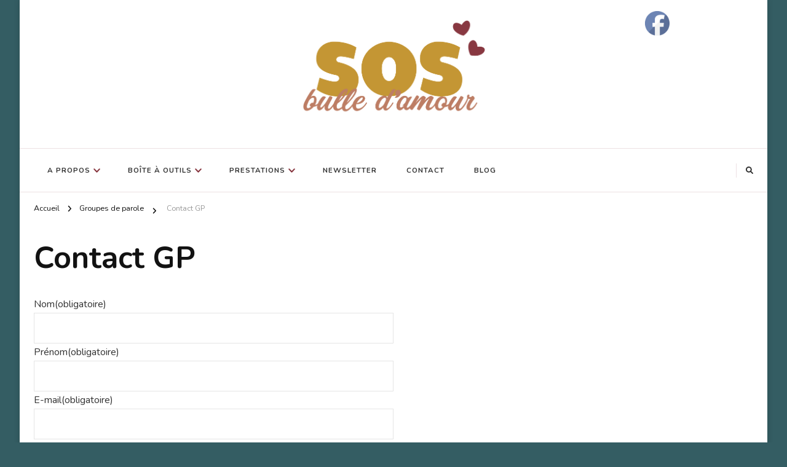

--- FILE ---
content_type: text/html; charset=UTF-8
request_url: https://www.sos-bulledamour.fr/groupes-de-parole/contact-2/
body_size: 16254
content:
    <!DOCTYPE html>
    <html lang="fr-FR">
    <head itemscope itemtype="http://schema.org/WebSite">
	    <meta charset="UTF-8">
    <meta name="viewport" content="width=device-width, initial-scale=1">
    <link rel="profile" href="http://gmpg.org/xfn/11">
    <meta name='robots' content='index, follow, max-image-preview:large, max-snippet:-1, max-video-preview:-1' />
<meta property="og:title" content="Contact GP"/>
<meta property="og:description" content="Par ce formulaire de contact, vous pouvez  faire une demande de renseignement ou d&#039;inscription sur un des groupes de parole prévu dans le calendrier"/>
<meta property="og:type" content="article"/>
<meta property="og:article:published_time" content="2017-06-01 16:58:26"/>
<meta property="og:article:modified_time" content="2017-09-07 11:02:15"/>
<meta name="twitter:card" content="summary">
<meta name="twitter:title" content="Contact GP"/>
<meta name="twitter:description" content="Par ce formulaire de contact, vous pouvez  faire une demande de renseignement ou d&#039;inscription sur un des groupes de parole prévu dans le calendrier"/>
<meta name="author" content="Françoise Moulins"/>

	<!-- This site is optimized with the Yoast SEO plugin v26.6 - https://yoast.com/wordpress/plugins/seo/ -->
	<title>Contact GP - SOS Bulle d&#039;Amour</title>
	<link rel="canonical" href="https://www.sos-bulledamour.fr/groupes-de-parole/contact-2/" />
	<meta property="og:url" content="https://www.sos-bulledamour.fr/groupes-de-parole/contact-2/" />
	<meta property="og:site_name" content="SOS Bulle d&#039;Amour" />
	<meta property="article:modified_time" content="2017-09-07T09:02:15+00:00" />
	<script type="application/ld+json" class="yoast-schema-graph">{"@context":"https://schema.org","@graph":[{"@type":"WebPage","@id":"https://www.sos-bulledamour.fr/groupes-de-parole/contact-2/","url":"https://www.sos-bulledamour.fr/groupes-de-parole/contact-2/","name":"Contact GP - SOS Bulle d&#039;Amour","isPartOf":{"@id":"https://www.sos-bulledamour.fr/#website"},"datePublished":"2017-06-01T14:58:26+00:00","dateModified":"2017-09-07T09:02:15+00:00","breadcrumb":{"@id":"https://www.sos-bulledamour.fr/groupes-de-parole/contact-2/#breadcrumb"},"inLanguage":"fr-FR","potentialAction":[{"@type":"ReadAction","target":["https://www.sos-bulledamour.fr/groupes-de-parole/contact-2/"]}]},{"@type":"BreadcrumbList","@id":"https://www.sos-bulledamour.fr/groupes-de-parole/contact-2/#breadcrumb","itemListElement":[{"@type":"ListItem","position":1,"name":"Accueil","item":"https://www.sos-bulledamour.fr/"},{"@type":"ListItem","position":2,"name":"Groupes de parole","item":"https://www.sos-bulledamour.fr/groupes-de-parole/"},{"@type":"ListItem","position":3,"name":"Contact GP"}]},{"@type":"WebSite","@id":"https://www.sos-bulledamour.fr/#website","url":"https://www.sos-bulledamour.fr/","name":"SOS Bulle d&#039;Amour","description":"Accompagnement Deuil Animal","publisher":{"@id":"https://www.sos-bulledamour.fr/#organization"},"potentialAction":[{"@type":"SearchAction","target":{"@type":"EntryPoint","urlTemplate":"https://www.sos-bulledamour.fr/?s={search_term_string}"},"query-input":{"@type":"PropertyValueSpecification","valueRequired":true,"valueName":"search_term_string"}}],"inLanguage":"fr-FR"},{"@type":"Organization","@id":"https://www.sos-bulledamour.fr/#organization","name":"SOS Bulle d&#039;Amour","url":"https://www.sos-bulledamour.fr/","logo":{"@type":"ImageObject","inLanguage":"fr-FR","@id":"https://www.sos-bulledamour.fr/#/schema/logo/image/","url":"https://www.sos-bulledamour.fr/wp-content/uploads/2021/12/logo-sos-bulledamour2021.png","contentUrl":"https://www.sos-bulledamour.fr/wp-content/uploads/2021/12/logo-sos-bulledamour2021.png","width":1222,"height":702,"caption":"SOS Bulle d&#039;Amour"},"image":{"@id":"https://www.sos-bulledamour.fr/#/schema/logo/image/"}}]}</script>
	<!-- / Yoast SEO plugin. -->


<link rel='dns-prefetch' href='//stats.wp.com' />
<link rel='dns-prefetch' href='//fonts.googleapis.com' />
<link rel='dns-prefetch' href='//v0.wordpress.com' />
<link rel='dns-prefetch' href='//jetpack.wordpress.com' />
<link rel='dns-prefetch' href='//s0.wp.com' />
<link rel='dns-prefetch' href='//public-api.wordpress.com' />
<link rel='dns-prefetch' href='//0.gravatar.com' />
<link rel='dns-prefetch' href='//1.gravatar.com' />
<link rel='dns-prefetch' href='//2.gravatar.com' />
<link rel="alternate" type="application/rss+xml" title="SOS Bulle d&#039;Amour &raquo; Flux" href="https://www.sos-bulledamour.fr/feed/" />
<link rel="alternate" type="application/rss+xml" title="SOS Bulle d&#039;Amour &raquo; Flux des commentaires" href="https://www.sos-bulledamour.fr/comments/feed/" />
<link rel="alternate" title="oEmbed (JSON)" type="application/json+oembed" href="https://www.sos-bulledamour.fr/wp-json/oembed/1.0/embed?url=https%3A%2F%2Fwww.sos-bulledamour.fr%2Fgroupes-de-parole%2Fcontact-2%2F" />
<link rel="alternate" title="oEmbed (XML)" type="text/xml+oembed" href="https://www.sos-bulledamour.fr/wp-json/oembed/1.0/embed?url=https%3A%2F%2Fwww.sos-bulledamour.fr%2Fgroupes-de-parole%2Fcontact-2%2F&#038;format=xml" />
<style id='wp-img-auto-sizes-contain-inline-css' type='text/css'>
img:is([sizes=auto i],[sizes^="auto," i]){contain-intrinsic-size:3000px 1500px}
/*# sourceURL=wp-img-auto-sizes-contain-inline-css */
</style>
<link rel='stylesheet' id='validate-engine-css-css' href='https://www.sos-bulledamour.fr/wp-content/plugins/wysija-newsletters/css/validationEngine.jquery.css?ver=2.22' type='text/css' media='all' />
<link rel='stylesheet' id='wp-block-library-css' href='https://www.sos-bulledamour.fr/wp-includes/css/dist/block-library/style.min.css?ver=cf8f03f2bd8bb5911fa5ea862c2c7cb8' type='text/css' media='all' />
<style id='global-styles-inline-css' type='text/css'>
:root{--wp--preset--aspect-ratio--square: 1;--wp--preset--aspect-ratio--4-3: 4/3;--wp--preset--aspect-ratio--3-4: 3/4;--wp--preset--aspect-ratio--3-2: 3/2;--wp--preset--aspect-ratio--2-3: 2/3;--wp--preset--aspect-ratio--16-9: 16/9;--wp--preset--aspect-ratio--9-16: 9/16;--wp--preset--color--black: #000000;--wp--preset--color--cyan-bluish-gray: #abb8c3;--wp--preset--color--white: #ffffff;--wp--preset--color--pale-pink: #f78da7;--wp--preset--color--vivid-red: #cf2e2e;--wp--preset--color--luminous-vivid-orange: #ff6900;--wp--preset--color--luminous-vivid-amber: #fcb900;--wp--preset--color--light-green-cyan: #7bdcb5;--wp--preset--color--vivid-green-cyan: #00d084;--wp--preset--color--pale-cyan-blue: #8ed1fc;--wp--preset--color--vivid-cyan-blue: #0693e3;--wp--preset--color--vivid-purple: #9b51e0;--wp--preset--gradient--vivid-cyan-blue-to-vivid-purple: linear-gradient(135deg,rgb(6,147,227) 0%,rgb(155,81,224) 100%);--wp--preset--gradient--light-green-cyan-to-vivid-green-cyan: linear-gradient(135deg,rgb(122,220,180) 0%,rgb(0,208,130) 100%);--wp--preset--gradient--luminous-vivid-amber-to-luminous-vivid-orange: linear-gradient(135deg,rgb(252,185,0) 0%,rgb(255,105,0) 100%);--wp--preset--gradient--luminous-vivid-orange-to-vivid-red: linear-gradient(135deg,rgb(255,105,0) 0%,rgb(207,46,46) 100%);--wp--preset--gradient--very-light-gray-to-cyan-bluish-gray: linear-gradient(135deg,rgb(238,238,238) 0%,rgb(169,184,195) 100%);--wp--preset--gradient--cool-to-warm-spectrum: linear-gradient(135deg,rgb(74,234,220) 0%,rgb(151,120,209) 20%,rgb(207,42,186) 40%,rgb(238,44,130) 60%,rgb(251,105,98) 80%,rgb(254,248,76) 100%);--wp--preset--gradient--blush-light-purple: linear-gradient(135deg,rgb(255,206,236) 0%,rgb(152,150,240) 100%);--wp--preset--gradient--blush-bordeaux: linear-gradient(135deg,rgb(254,205,165) 0%,rgb(254,45,45) 50%,rgb(107,0,62) 100%);--wp--preset--gradient--luminous-dusk: linear-gradient(135deg,rgb(255,203,112) 0%,rgb(199,81,192) 50%,rgb(65,88,208) 100%);--wp--preset--gradient--pale-ocean: linear-gradient(135deg,rgb(255,245,203) 0%,rgb(182,227,212) 50%,rgb(51,167,181) 100%);--wp--preset--gradient--electric-grass: linear-gradient(135deg,rgb(202,248,128) 0%,rgb(113,206,126) 100%);--wp--preset--gradient--midnight: linear-gradient(135deg,rgb(2,3,129) 0%,rgb(40,116,252) 100%);--wp--preset--font-size--small: 13px;--wp--preset--font-size--medium: 20px;--wp--preset--font-size--large: 36px;--wp--preset--font-size--x-large: 42px;--wp--preset--spacing--20: 0.44rem;--wp--preset--spacing--30: 0.67rem;--wp--preset--spacing--40: 1rem;--wp--preset--spacing--50: 1.5rem;--wp--preset--spacing--60: 2.25rem;--wp--preset--spacing--70: 3.38rem;--wp--preset--spacing--80: 5.06rem;--wp--preset--shadow--natural: 6px 6px 9px rgba(0, 0, 0, 0.2);--wp--preset--shadow--deep: 12px 12px 50px rgba(0, 0, 0, 0.4);--wp--preset--shadow--sharp: 6px 6px 0px rgba(0, 0, 0, 0.2);--wp--preset--shadow--outlined: 6px 6px 0px -3px rgb(255, 255, 255), 6px 6px rgb(0, 0, 0);--wp--preset--shadow--crisp: 6px 6px 0px rgb(0, 0, 0);}:where(.is-layout-flex){gap: 0.5em;}:where(.is-layout-grid){gap: 0.5em;}body .is-layout-flex{display: flex;}.is-layout-flex{flex-wrap: wrap;align-items: center;}.is-layout-flex > :is(*, div){margin: 0;}body .is-layout-grid{display: grid;}.is-layout-grid > :is(*, div){margin: 0;}:where(.wp-block-columns.is-layout-flex){gap: 2em;}:where(.wp-block-columns.is-layout-grid){gap: 2em;}:where(.wp-block-post-template.is-layout-flex){gap: 1.25em;}:where(.wp-block-post-template.is-layout-grid){gap: 1.25em;}.has-black-color{color: var(--wp--preset--color--black) !important;}.has-cyan-bluish-gray-color{color: var(--wp--preset--color--cyan-bluish-gray) !important;}.has-white-color{color: var(--wp--preset--color--white) !important;}.has-pale-pink-color{color: var(--wp--preset--color--pale-pink) !important;}.has-vivid-red-color{color: var(--wp--preset--color--vivid-red) !important;}.has-luminous-vivid-orange-color{color: var(--wp--preset--color--luminous-vivid-orange) !important;}.has-luminous-vivid-amber-color{color: var(--wp--preset--color--luminous-vivid-amber) !important;}.has-light-green-cyan-color{color: var(--wp--preset--color--light-green-cyan) !important;}.has-vivid-green-cyan-color{color: var(--wp--preset--color--vivid-green-cyan) !important;}.has-pale-cyan-blue-color{color: var(--wp--preset--color--pale-cyan-blue) !important;}.has-vivid-cyan-blue-color{color: var(--wp--preset--color--vivid-cyan-blue) !important;}.has-vivid-purple-color{color: var(--wp--preset--color--vivid-purple) !important;}.has-black-background-color{background-color: var(--wp--preset--color--black) !important;}.has-cyan-bluish-gray-background-color{background-color: var(--wp--preset--color--cyan-bluish-gray) !important;}.has-white-background-color{background-color: var(--wp--preset--color--white) !important;}.has-pale-pink-background-color{background-color: var(--wp--preset--color--pale-pink) !important;}.has-vivid-red-background-color{background-color: var(--wp--preset--color--vivid-red) !important;}.has-luminous-vivid-orange-background-color{background-color: var(--wp--preset--color--luminous-vivid-orange) !important;}.has-luminous-vivid-amber-background-color{background-color: var(--wp--preset--color--luminous-vivid-amber) !important;}.has-light-green-cyan-background-color{background-color: var(--wp--preset--color--light-green-cyan) !important;}.has-vivid-green-cyan-background-color{background-color: var(--wp--preset--color--vivid-green-cyan) !important;}.has-pale-cyan-blue-background-color{background-color: var(--wp--preset--color--pale-cyan-blue) !important;}.has-vivid-cyan-blue-background-color{background-color: var(--wp--preset--color--vivid-cyan-blue) !important;}.has-vivid-purple-background-color{background-color: var(--wp--preset--color--vivid-purple) !important;}.has-black-border-color{border-color: var(--wp--preset--color--black) !important;}.has-cyan-bluish-gray-border-color{border-color: var(--wp--preset--color--cyan-bluish-gray) !important;}.has-white-border-color{border-color: var(--wp--preset--color--white) !important;}.has-pale-pink-border-color{border-color: var(--wp--preset--color--pale-pink) !important;}.has-vivid-red-border-color{border-color: var(--wp--preset--color--vivid-red) !important;}.has-luminous-vivid-orange-border-color{border-color: var(--wp--preset--color--luminous-vivid-orange) !important;}.has-luminous-vivid-amber-border-color{border-color: var(--wp--preset--color--luminous-vivid-amber) !important;}.has-light-green-cyan-border-color{border-color: var(--wp--preset--color--light-green-cyan) !important;}.has-vivid-green-cyan-border-color{border-color: var(--wp--preset--color--vivid-green-cyan) !important;}.has-pale-cyan-blue-border-color{border-color: var(--wp--preset--color--pale-cyan-blue) !important;}.has-vivid-cyan-blue-border-color{border-color: var(--wp--preset--color--vivid-cyan-blue) !important;}.has-vivid-purple-border-color{border-color: var(--wp--preset--color--vivid-purple) !important;}.has-vivid-cyan-blue-to-vivid-purple-gradient-background{background: var(--wp--preset--gradient--vivid-cyan-blue-to-vivid-purple) !important;}.has-light-green-cyan-to-vivid-green-cyan-gradient-background{background: var(--wp--preset--gradient--light-green-cyan-to-vivid-green-cyan) !important;}.has-luminous-vivid-amber-to-luminous-vivid-orange-gradient-background{background: var(--wp--preset--gradient--luminous-vivid-amber-to-luminous-vivid-orange) !important;}.has-luminous-vivid-orange-to-vivid-red-gradient-background{background: var(--wp--preset--gradient--luminous-vivid-orange-to-vivid-red) !important;}.has-very-light-gray-to-cyan-bluish-gray-gradient-background{background: var(--wp--preset--gradient--very-light-gray-to-cyan-bluish-gray) !important;}.has-cool-to-warm-spectrum-gradient-background{background: var(--wp--preset--gradient--cool-to-warm-spectrum) !important;}.has-blush-light-purple-gradient-background{background: var(--wp--preset--gradient--blush-light-purple) !important;}.has-blush-bordeaux-gradient-background{background: var(--wp--preset--gradient--blush-bordeaux) !important;}.has-luminous-dusk-gradient-background{background: var(--wp--preset--gradient--luminous-dusk) !important;}.has-pale-ocean-gradient-background{background: var(--wp--preset--gradient--pale-ocean) !important;}.has-electric-grass-gradient-background{background: var(--wp--preset--gradient--electric-grass) !important;}.has-midnight-gradient-background{background: var(--wp--preset--gradient--midnight) !important;}.has-small-font-size{font-size: var(--wp--preset--font-size--small) !important;}.has-medium-font-size{font-size: var(--wp--preset--font-size--medium) !important;}.has-large-font-size{font-size: var(--wp--preset--font-size--large) !important;}.has-x-large-font-size{font-size: var(--wp--preset--font-size--x-large) !important;}
/*# sourceURL=global-styles-inline-css */
</style>

<style id='classic-theme-styles-inline-css' type='text/css'>
/*! This file is auto-generated */
.wp-block-button__link{color:#fff;background-color:#32373c;border-radius:9999px;box-shadow:none;text-decoration:none;padding:calc(.667em + 2px) calc(1.333em + 2px);font-size:1.125em}.wp-block-file__button{background:#32373c;color:#fff;text-decoration:none}
/*# sourceURL=/wp-includes/css/classic-themes.min.css */
</style>
<link rel='stylesheet' id='SFSImainCss-css' href='https://www.sos-bulledamour.fr/wp-content/plugins/ultimate-social-media-icons/css/sfsi-style.css?ver=2.9.6' type='text/css' media='all' />
<link rel='stylesheet' id='owl-carousel-css' href='https://www.sos-bulledamour.fr/wp-content/themes/chic-lite/css/owl.carousel.min.css?ver=2.3.4' type='text/css' media='all' />
<link rel='stylesheet' id='animate-css' href='https://www.sos-bulledamour.fr/wp-content/themes/chic-lite/css/animate.min.css?ver=3.5.2' type='text/css' media='all' />
<link rel='stylesheet' id='perfect-scrollbar-css' href='https://www.sos-bulledamour.fr/wp-content/themes/chic-lite/css/perfect-scrollbar.min.css?ver=1.3.0' type='text/css' media='all' />
<link rel='stylesheet' id='chic-lite-google-fonts-css' href='https://fonts.googleapis.com/css?family=Nunito%3A200%2C300%2Cregular%2C500%2C600%2C700%2C800%2C900%2C200italic%2C300italic%2Citalic%2C500italic%2C600italic%2C700italic%2C800italic%2C900italic%7CMuseoModerno%3Aregular' type='text/css' media='all' />
<link rel='stylesheet' id='chic-lite-css' href='https://www.sos-bulledamour.fr/wp-content/themes/chic-lite/style.css?ver=1.1.7' type='text/css' media='all' />
<link rel='stylesheet' id='chic-lite-gutenberg-css' href='https://www.sos-bulledamour.fr/wp-content/themes/chic-lite/css/gutenberg.min.css?ver=1.1.7' type='text/css' media='all' />
<link rel='stylesheet' id='tiled-gallery-css' href='https://www.sos-bulledamour.fr/wp-content/plugins/jetpack/modules/tiled-gallery/tiled-gallery/tiled-gallery.css?ver=cf8f03f2bd8bb5911fa5ea862c2c7cb8' type='text/css' media='all' />
<link rel='stylesheet' id='zionbuilder-global-css-css' href='https://www.sos-bulledamour.fr/wp-content/uploads/zionbuilder/cache/dynamic_css.css?ver=1753180882' type='text/css' media='all' />
<script type="text/javascript" src="https://www.sos-bulledamour.fr/wp-includes/js/jquery/jquery.min.js?ver=3.7.1" id="jquery-core-js"></script>
<script type="text/javascript" src="https://www.sos-bulledamour.fr/wp-includes/js/jquery/jquery-migrate.min.js?ver=3.4.1" id="jquery-migrate-js"></script>
<link rel="https://api.w.org/" href="https://www.sos-bulledamour.fr/wp-json/" /><link rel="alternate" title="JSON" type="application/json" href="https://www.sos-bulledamour.fr/wp-json/wp/v2/pages/310" /><link rel="EditURI" type="application/rsd+xml" title="RSD" href="https://www.sos-bulledamour.fr/xmlrpc.php?rsd" />

<link rel='shortlink' href='https://www.sos-bulledamour.fr/?p=310' />
		<!-- Custom Logo: hide header text -->
		<style id="custom-logo-css" type="text/css">
			.site-title, .site-description {
				position: absolute;
				clip-path: inset(50%);
			}
		</style>
		<meta name="follow.[base64]" content="Pmz9A5bZtl6MhxCGhEhs"/>	<style>img#wpstats{display:none}</style>
		<style type="text/css" id="custom-background-css">
body.custom-background { background-color: #345d63; }
</style>
	<link rel="icon" href="https://www.sos-bulledamour.fr/wp-content/uploads/2018/11/cropped-boule-icone-site-32x32.jpg" sizes="32x32" />
<link rel="icon" href="https://www.sos-bulledamour.fr/wp-content/uploads/2018/11/cropped-boule-icone-site-192x192.jpg" sizes="192x192" />
<link rel="apple-touch-icon" href="https://www.sos-bulledamour.fr/wp-content/uploads/2018/11/cropped-boule-icone-site-180x180.jpg" />
<meta name="msapplication-TileImage" content="https://www.sos-bulledamour.fr/wp-content/uploads/2018/11/cropped-boule-icone-site-270x270.jpg" />
<style type='text/css' media='all'>     
    .content-newsletter .blossomthemes-email-newsletter-wrapper.bg-img:after,
    .widget_blossomthemes_email_newsletter_widget .blossomthemes-email-newsletter-wrapper:after{
        background: rgba(136, 56, 65, 0.8);    }
    
    /*Typography*/

    body,
    button,
    input,
    select,
    optgroup,
    textarea{
        font-family : Nunito;
        font-size   : 16px;        
    }

    :root {
	    --primary-font: Nunito;
	    --secondary-font: &quot;Times New Roman&quot;, Times, serif;
	    --primary-color: #883841;
	    --primary-color-rgb: 136, 56, 65;
	}
    
    .site-branding .site-title-wrap .site-title{
        font-size   : 30px;
        font-family : MuseoModerno;
        font-weight : 400;
        font-style  : normal;
    }
    
    .custom-logo-link img{
	    width: 300px;
	    max-width: 100%;
	}

    .comment-body .reply .comment-reply-link:hover:before {
		background-image: url('data:image/svg+xml; utf-8, <svg xmlns="http://www.w3.org/2000/svg" width="18" height="15" viewBox="0 0 18 15"><path d="M934,147.2a11.941,11.941,0,0,1,7.5,3.7,16.063,16.063,0,0,1,3.5,7.3c-2.4-3.4-6.1-5.1-11-5.1v4.1l-7-7,7-7Z" transform="translate(-927 -143.2)" fill="%23883841"/></svg>');
	}

	.site-header.style-five .header-mid .search-form .search-submit:hover {
		background-image: url('data:image/svg+xml; utf-8, <svg xmlns="http://www.w3.org/2000/svg" viewBox="0 0 512 512"><path fill="%23883841" d="M508.5 468.9L387.1 347.5c-2.3-2.3-5.3-3.5-8.5-3.5h-13.2c31.5-36.5 50.6-84 50.6-136C416 93.1 322.9 0 208 0S0 93.1 0 208s93.1 208 208 208c52 0 99.5-19.1 136-50.6v13.2c0 3.2 1.3 6.2 3.5 8.5l121.4 121.4c4.7 4.7 12.3 4.7 17 0l22.6-22.6c4.7-4.7 4.7-12.3 0-17zM208 368c-88.4 0-160-71.6-160-160S119.6 48 208 48s160 71.6 160 160-71.6 160-160 160z"></path></svg>');
	}

	.site-header.style-seven .header-bottom .search-form .search-submit:hover {
		background-image: url('data:image/svg+xml; utf-8, <svg xmlns="http://www.w3.org/2000/svg" viewBox="0 0 512 512"><path fill="%23883841" d="M508.5 468.9L387.1 347.5c-2.3-2.3-5.3-3.5-8.5-3.5h-13.2c31.5-36.5 50.6-84 50.6-136C416 93.1 322.9 0 208 0S0 93.1 0 208s93.1 208 208 208c52 0 99.5-19.1 136-50.6v13.2c0 3.2 1.3 6.2 3.5 8.5l121.4 121.4c4.7 4.7 12.3 4.7 17 0l22.6-22.6c4.7-4.7 4.7-12.3 0-17zM208 368c-88.4 0-160-71.6-160-160S119.6 48 208 48s160 71.6 160 160-71.6 160-160 160z"></path></svg>');
	}

	.site-header.style-fourteen .search-form .search-submit:hover {
		background-image: url('data:image/svg+xml; utf-8, <svg xmlns="http://www.w3.org/2000/svg" viewBox="0 0 512 512"><path fill="%23883841" d="M508.5 468.9L387.1 347.5c-2.3-2.3-5.3-3.5-8.5-3.5h-13.2c31.5-36.5 50.6-84 50.6-136C416 93.1 322.9 0 208 0S0 93.1 0 208s93.1 208 208 208c52 0 99.5-19.1 136-50.6v13.2c0 3.2 1.3 6.2 3.5 8.5l121.4 121.4c4.7 4.7 12.3 4.7 17 0l22.6-22.6c4.7-4.7 4.7-12.3 0-17zM208 368c-88.4 0-160-71.6-160-160S119.6 48 208 48s160 71.6 160 160-71.6 160-160 160z"></path></svg>');
	}

	.search-results .content-area > .page-header .search-submit:hover {
		background-image: url('data:image/svg+xml; utf-8, <svg xmlns="http://www.w3.org/2000/svg" viewBox="0 0 512 512"><path fill="%23883841" d="M508.5 468.9L387.1 347.5c-2.3-2.3-5.3-3.5-8.5-3.5h-13.2c31.5-36.5 50.6-84 50.6-136C416 93.1 322.9 0 208 0S0 93.1 0 208s93.1 208 208 208c52 0 99.5-19.1 136-50.6v13.2c0 3.2 1.3 6.2 3.5 8.5l121.4 121.4c4.7 4.7 12.3 4.7 17 0l22.6-22.6c4.7-4.7 4.7-12.3 0-17zM208 368c-88.4 0-160-71.6-160-160S119.6 48 208 48s160 71.6 160 160-71.6 160-160 160z"></path></svg>');
	}
    .main-navigation ul li.menu-item-has-children > a::after {
        background-image: url('data:image/svg+xml; utf-8, <svg xmlns="http://www.w3.org/2000/svg" viewBox="0 0 448 512"> <path fill="%23883841" d="M207.029 381.476L12.686 187.132c-9.373-9.373-9.373-24.569 0-33.941l22.667-22.667c9.357-9.357 24.522-9.375 33.901-.04L224 284.505l154.745-154.021c9.379-9.335 24.544-9.317 33.901.04l22.667 22.667c9.373 9.373 9.373 24.569 0 33.941L240.971 381.476c-9.373 9.372-24.569 9.372-33.942 0z"></path></svg>');
    }


    </style>		<style type="text/css" id="wp-custom-css">
			.gallery-caption {
    display: block;
    font-size: 0.7778em;
    background: none;
    padding: 5px;
    font-weight: normal;
    font-style: normal;
}

.zb img{
	display:block;
}		</style>
		<link rel='stylesheet' id='grunion.css-css' href='https://www.sos-bulledamour.fr/wp-content/plugins/jetpack/jetpack_vendor/automattic/jetpack-forms/src/../dist/contact-form/css/grunion.css?ver=15.3.1' type='text/css' media='all' />
</head>

<body class="wp-singular page-template-default page page-id-310 page-child parent-pageid-185 custom-background wp-custom-logo wp-embed-responsive wp-theme-chic-lite sfsi_actvite_theme_default custom-background-color full-width zb" itemscope itemtype="http://schema.org/WebPage">

    <div id="page" class="site">
        <a class="skip-link" href="#content">Aller au contenu</a>
        <header id="masthead" class="site-header style-two" itemscope itemtype="http://schema.org/WPHeader">
        <div class="header-mid">
            <div class="container">
                        <div class="site-branding" itemscope itemtype="http://schema.org/Organization">  
            <div class="site-logo">
                <a href="https://www.sos-bulledamour.fr/" class="custom-logo-link" rel="home"><img width="1222" height="702" src="https://www.sos-bulledamour.fr/wp-content/uploads/2021/12/logo-sos-bulledamour2021.png" class="custom-logo" alt="SOS Bulle d&#039;amour" decoding="async" fetchpriority="high" srcset="https://www.sos-bulledamour.fr/wp-content/uploads/2021/12/logo-sos-bulledamour2021.png 1222w, https://www.sos-bulledamour.fr/wp-content/uploads/2021/12/logo-sos-bulledamour2021-300x172.png 300w, https://www.sos-bulledamour.fr/wp-content/uploads/2021/12/logo-sos-bulledamour2021-1024x588.png 1024w, https://www.sos-bulledamour.fr/wp-content/uploads/2021/12/logo-sos-bulledamour2021-768x441.png 768w, https://www.sos-bulledamour.fr/wp-content/uploads/2021/12/logo-sos-bulledamour2021-600x345.png 600w, https://www.sos-bulledamour.fr/wp-content/uploads/2021/12/logo-sos-bulledamour2021-104x60.png 104w" sizes="(max-width: 1222px) 100vw, 1222px" data-attachment-id="3593" data-permalink="https://www.sos-bulledamour.fr/logo-sos-bulledamour2021/" data-orig-file="https://www.sos-bulledamour.fr/wp-content/uploads/2021/12/logo-sos-bulledamour2021.png" data-orig-size="1222,702" data-comments-opened="1" data-image-meta="{&quot;aperture&quot;:&quot;0&quot;,&quot;credit&quot;:&quot;&quot;,&quot;camera&quot;:&quot;&quot;,&quot;caption&quot;:&quot;&quot;,&quot;created_timestamp&quot;:&quot;0&quot;,&quot;copyright&quot;:&quot;&quot;,&quot;focal_length&quot;:&quot;0&quot;,&quot;iso&quot;:&quot;0&quot;,&quot;shutter_speed&quot;:&quot;0&quot;,&quot;title&quot;:&quot;&quot;,&quot;orientation&quot;:&quot;0&quot;}" data-image-title="SOS Bulle d&amp;#8217;amour" data-image-description="&lt;p&gt;SOS Bulle d&amp;#8217;amour&lt;/p&gt;
" data-image-caption="" data-medium-file="https://www.sos-bulledamour.fr/wp-content/uploads/2021/12/logo-sos-bulledamour2021-300x172.png" data-large-file="https://www.sos-bulledamour.fr/wp-content/uploads/2021/12/logo-sos-bulledamour2021-1024x588.png" /></a>            </div>

            <div class="site-title-wrap">                    <p class="site-title" itemprop="name"><a href="https://www.sos-bulledamour.fr/" rel="home" itemprop="url">SOS Bulle d&#039;Amour</a></p>
                                    <p class="site-description" itemprop="description">Accompagnement Deuil Animal</p>
                </div>        </div>    
                </div>
        </div><!-- .header-mid -->
        <div class="header-bottom">
            <div class="container">         
                                	<nav id="site-navigation" class="main-navigation" itemscope itemtype="http://schema.org/SiteNavigationElement">
                    <button class="toggle-btn" data-toggle-target=".main-menu-modal" data-toggle-body-class="showing-main-menu-modal" aria-expanded="false" data-set-focus=".close-main-nav-toggle">
                <span class="toggle-bar"></span>
                <span class="toggle-bar"></span>
                <span class="toggle-bar"></span>
            </button>
            <div class="primary-menu-list main-menu-modal cover-modal" data-modal-target-string=".main-menu-modal">
                <button class="close close-main-nav-toggle" data-toggle-target=".main-menu-modal" data-toggle-body-class="showing-main-menu-modal" aria-expanded="false" data-set-focus=".main-menu-modal"></button>
                <div class="mobile-menu" aria-label="Mobile">
        <div class="menu-barre-de-navigation-2022-container"><ul id="primary-menu" class="nav-menu main-menu-modal"><li id="menu-item-3651" class="menu-item menu-item-type-post_type menu-item-object-page menu-item-home menu-item-has-children menu-item-3651"><a href="https://www.sos-bulledamour.fr/">A propos</a>
<ul class="sub-menu">
	<li id="menu-item-3653" class="menu-item menu-item-type-post_type menu-item-object-page menu-item-has-children menu-item-3653"><a href="https://www.sos-bulledamour.fr/a-propos/qui-sommes-nous/">Qui sommes-nous ?</a>
	<ul class="sub-menu">
		<li id="menu-item-4210" class="menu-item menu-item-type-post_type menu-item-object-page menu-item-4210"><a href="https://www.sos-bulledamour.fr/a-propos/qui-sommes-nous/francoise-moulins/">Françoise Moulins</a></li>
		<li id="menu-item-4209" class="menu-item menu-item-type-post_type menu-item-object-page menu-item-4209"><a href="https://www.sos-bulledamour.fr/a-propos/qui-sommes-nous/emmanuelle-gehin-bailleul/">Emmanuelle Géhin Bailleul</a></li>
	</ul>
</li>
	<li id="menu-item-3652" class="menu-item menu-item-type-post_type menu-item-object-page menu-item-3652"><a href="https://www.sos-bulledamour.fr/a-propos/nos-domaines-d-intervention/">Nos domaines d’intervention</a></li>
</ul>
</li>
<li id="menu-item-4198" class="menu-item menu-item-type-post_type menu-item-object-page menu-item-has-children menu-item-4198"><a href="https://www.sos-bulledamour.fr/boite-a-outils/">Boîte à outils</a>
<ul class="sub-menu">
	<li id="menu-item-4203" class="menu-item menu-item-type-post_type menu-item-object-page menu-item-4203"><a href="https://www.sos-bulledamour.fr/boite-a-outils/la-communication-animale/">La communication animale</a></li>
	<li id="menu-item-4199" class="menu-item menu-item-type-post_type menu-item-object-page menu-item-4199"><a href="https://www.sos-bulledamour.fr/boite-a-outils/tarot/">Tarot</a></li>
	<li id="menu-item-4200" class="menu-item menu-item-type-post_type menu-item-object-page menu-item-4200"><a href="https://www.sos-bulledamour.fr/boite-a-outils/les-fleurs-de-bach/">Les fleurs de Bach</a></li>
	<li id="menu-item-4201" class="menu-item menu-item-type-post_type menu-item-object-page menu-item-4201"><a href="https://www.sos-bulledamour.fr/boite-a-outils/soins-energetiques/">Soins énergétiques</a></li>
</ul>
</li>
<li id="menu-item-4155" class="menu-item menu-item-type-post_type menu-item-object-page menu-item-has-children menu-item-4155"><a href="https://www.sos-bulledamour.fr/prestations/">Prestations</a>
<ul class="sub-menu">
	<li id="menu-item-4628" class="menu-item menu-item-type-post_type menu-item-object-page menu-item-4628"><a href="https://www.sos-bulledamour.fr/prestations/prestations-de-francoise/">Prestations de Françoise</a></li>
	<li id="menu-item-4627" class="menu-item menu-item-type-post_type menu-item-object-page menu-item-4627"><a href="https://www.sos-bulledamour.fr/prestations/prestations-d-emmanuelle/">Prestations d’Emmanuelle</a></li>
	<li id="menu-item-4156" class="menu-item menu-item-type-post_type menu-item-object-page menu-item-4156"><a href="https://www.sos-bulledamour.fr/prestations/tarifs-des-prestations/">Tarifs des prestations</a></li>
</ul>
</li>
<li id="menu-item-4694" class="menu-item menu-item-type-post_type menu-item-object-page menu-item-4694"><a href="https://www.sos-bulledamour.fr/newsletter/">Newsletter</a></li>
<li id="menu-item-4158" class="menu-item menu-item-type-post_type menu-item-object-page menu-item-4158"><a href="https://www.sos-bulledamour.fr/contact/">Contact</a></li>
<li id="menu-item-4696" class="menu-item menu-item-type-taxonomy menu-item-object-category menu-item-4696"><a href="https://www.sos-bulledamour.fr/category/articles/">Blog</a></li>
</ul></div>                </div>
            </div>
        	</nav><!-- #site-navigation -->
                    <div class="right">
                    <div class="header-social">
                                            </div><!-- .header-social -->
                            <div class="header-search">
            <button class="search-toggle" data-toggle-target=".search-modal" data-toggle-body-class="showing-search-modal" data-set-focus=".search-modal .search-field" aria-expanded="false">
                <i class="fas fa-search"></i>
            </button>
            <div id="formModal" class="modal modal-content search-modal cover-modal" data-modal-target-string=".search-modal">
                <form role="search" method="get" class="search-form" action="https://www.sos-bulledamour.fr/">
                    <label>
                        <span class="screen-reader-text">Looking for Something?
                        </span>
                        <input type="search" class="search-field" placeholder="Taper &amp; appuyez sur Entrer…" value="" name="s" />
                    </label>                
                    <input type="submit" id="submit-field" class="search-submit" value="Recherche" />
                </form>                <button type="button" class="close" data-toggle-target=".search-modal" data-toggle-body-class="showing-search-modal" aria-expanded="false" data-set-focus=".search-modal"></button>
            </div>
        </div><!-- .header-search -->
                    </div><!-- .right -->
            </div>
        </div><!-- .header-bottom -->
    </header>
            <div class="top-bar">
    		<div class="container">
            <div class="breadcrumb-wrapper">
                <div id="crumbs" itemscope itemtype="http://schema.org/BreadcrumbList"> 
                    <span itemprop="itemListElement" itemscope itemtype="http://schema.org/ListItem">
                        <a itemprop="item" href="https://www.sos-bulledamour.fr"><span itemprop="name">Accueil</span></a>
                        <meta itemprop="position" content="1" />
                        <span class="separator"><i class="fa fa-angle-right"></i></span>
                    </span><span itemprop="itemListElement" itemscope itemtype="http://schema.org/ListItem"><a href="https://www.sos-bulledamour.fr/groupes-de-parole/" itemprop="item"><span itemprop="name">Groupes de parole</span></a><meta itemprop="position" content="2" /></span> <span class="separator"><i class="fa fa-angle-right"></i></span> <span class="current" itemprop="itemListElement" itemscope itemtype="http://schema.org/ListItem"><a href="https://www.sos-bulledamour.fr/groupes-de-parole/contact-2/" itemprop="item"><span itemprop="name">Contact GP</span></a><meta itemprop="position" content="3" /></span></span></div></div><!-- .breadcrumb-wrapper -->    		</div>
    	</div>   
        <div id="content" class="site-content">    <div class="container">
        
<div id="primary" class="content-area">
	
	<main id="main" class="site-main">

		<article id="post-310" class="post-310 page type-page status-publish hentry latest_post">
	        <header class="page-header">
            <h1 class="page-title">Contact GP</h1>
        </header> 
        <figure class="post-thumbnail"></figure><div class="entry-content" itemprop="text"><div data-test='contact-form'
			id='contact-form-310'
			class='wp-block-jetpack-contact-form-container '
			data-wp-interactive='jetpack/form' data-wp-context='{"formId":"310","formHash":"33bc9f61f91355b6cd1975e731dda498fc63a3ac","showErrors":false,"errors":[],"fields":[],"isMultiStep":false,"useAjax":true,"submissionData":null,"formattedSubmissionData":[],"submissionSuccess":false,"submissionError":null,"elementId":"jp-form-33bc9f61f91355b6cd1975e731dda498fc63a3ac","isSingleInputForm":false}'
			data-wp-watch--scroll-to-wrapper="callbacks.scrollToWrapper"
		>
<div class="contact-form-submission contact-form-ajax-submission" data-wp-class--submission-success="context.submissionSuccess"><p class="go-back-message"><a class="link" role="button" tabindex="0" data-wp-on--click="actions.goBack" href="/groupes-de-parole/contact-2/">Retour</a></p><h4 id="contact-form-success-header">Votre message a été envoyé</h4>

<template data-wp-each--submission="context.formattedSubmissionData">
					<div class="jetpack_forms_contact-form-success-summary">
						<div class="field-name" data-wp-text="context.submission.label" data-wp-bind--hidden="!context.submission.label"></div>
						<div class="field-value" data-wp-text="context.submission.value"></div>
						<div class="field-images" data-wp-bind--hidden="!context.submission.images">
							<template data-wp-each--image="context.submission.images">
								<figure class="field-image" data-wp-class--is-empty="!context.image">
									<img data-wp-bind--src="context.image" data-wp-bind--hidden="!context.image" />
									<img decoding="async" src="[data-uri]" data-wp-bind--hidden="context.image" />
								</figure>
							</template>
						</div>
					</div>
				</template></div><form action='https://www.sos-bulledamour.fr/groupes-de-parole/contact-2/'
				id='jp-form-33bc9f61f91355b6cd1975e731dda498fc63a3ac'
				method='post'
				class='contact-form commentsblock' aria-label="Contact GP"
				data-wp-on--submit="actions.onFormSubmit"
				data-wp-on--reset="actions.onFormReset"
				data-wp-class--submission-success="context.submissionSuccess"
				data-wp-class--is-first-step="state.isFirstStep"
				data-wp-class--is-last-step="state.isLastStep"
				data-wp-class--is-ajax-form="context.useAjax"
				novalidate >
<input type='hidden' name='jetpack_contact_form_jwt' value='eyJ0eXAiOiJKV1QiLCJhbGciOiJIUzI1NiJ9.[base64].swNFahzVjYicMk2VRQU7waOrF6vuEpDSPTvjdtdJSOU' />

<div style=""  data-wp-interactive="jetpack/form" data-wp-context='{"fieldId":"g310-nom","fieldType":"name","fieldLabel":"Nom","fieldValue":"","fieldPlaceholder":"","fieldIsRequired":"1","fieldErrorMessage":"","fieldExtra":[],"formHash":"33bc9f61f91355b6cd1975e731dda498fc63a3ac"}'  class='grunion-field-name-wrap grunion-field-wrap'  data-wp-init='callbacks.initializeField' data-wp-on--jetpack-form-reset='callbacks.initializeField' >
<label
				for='g310-nom' class="grunion-field-label name" >Nom<span class="grunion-label-required" aria-hidden="true">(obligatoire)</span></label>
<input
					type='text'
					name='g310-nom'
					id='g310-nom'
					value=''

					data-wp-bind--aria-invalid='state.fieldHasErrors'
					data-wp-bind--value='state.getFieldValue'
					aria-errormessage='g310-nom-text-error-message'
					data-wp-on--input='actions.onFieldChange'
					data-wp-on--blur='actions.onFieldBlur'
					data-wp-class--has-value='state.hasFieldValue'

					class='name  grunion-field' 
					required='true' aria-required='true'  />
 
			<div id="g310-nom-text-error" class="contact-form__input-error" data-wp-class--has-errors="state.fieldHasErrors">
				<span class="contact-form__warning-icon">
					<svg width="16" height="16" viewBox="0 0 16 16" fill="none" xmlns="http://www.w3.org/2000/svg">
						<path d="M8.50015 11.6402H7.50015V10.6402H8.50015V11.6402Z" />
						<path d="M7.50015 9.64018H8.50015V6.30684H7.50015V9.64018Z" />
						<path fill-rule="evenodd" clip-rule="evenodd" d="M6.98331 3.0947C7.42933 2.30177 8.57096 2.30177 9.01698 3.09469L13.8771 11.7349C14.3145 12.5126 13.7525 13.4735 12.8602 13.4735H3.14004C2.24774 13.4735 1.68575 12.5126 2.12321 11.7349L6.98331 3.0947ZM8.14541 3.58496C8.08169 3.47168 7.9186 3.47168 7.85488 3.58496L2.99478 12.2251C2.93229 12.3362 3.01257 12.4735 3.14004 12.4735H12.8602C12.9877 12.4735 13.068 12.3362 13.0055 12.2251L8.14541 3.58496Z" />
					</svg>
					<span class="visually-hidden">Attention</span>
				</span>
				<span data-wp-text="state.errorMessage" id="g310-nom-text-error-message"></span>
			</div> 
	</div>

<div style=""  data-wp-interactive="jetpack/form" data-wp-context='{"fieldId":"g310-prnom","fieldType":"text","fieldLabel":"Pr\u00e9nom","fieldValue":"","fieldPlaceholder":"","fieldIsRequired":"1","fieldErrorMessage":"","fieldExtra":[],"formHash":"33bc9f61f91355b6cd1975e731dda498fc63a3ac"}'  class='grunion-field-text-wrap grunion-field-wrap'  data-wp-init='callbacks.initializeField' data-wp-on--jetpack-form-reset='callbacks.initializeField' >
<label
				for='g310-prnom' class="grunion-field-label text" >Prénom<span class="grunion-label-required" aria-hidden="true">(obligatoire)</span></label>
<input
					type='text'
					name='g310-prnom'
					id='g310-prnom'
					value=''

					data-wp-bind--aria-invalid='state.fieldHasErrors'
					data-wp-bind--value='state.getFieldValue'
					aria-errormessage='g310-prnom-text-error-message'
					data-wp-on--input='actions.onFieldChange'
					data-wp-on--blur='actions.onFieldBlur'
					data-wp-class--has-value='state.hasFieldValue'

					class='text  grunion-field' 
					required='true' aria-required='true'  />
 
			<div id="g310-prnom-text-error" class="contact-form__input-error" data-wp-class--has-errors="state.fieldHasErrors">
				<span class="contact-form__warning-icon">
					<svg width="16" height="16" viewBox="0 0 16 16" fill="none" xmlns="http://www.w3.org/2000/svg">
						<path d="M8.50015 11.6402H7.50015V10.6402H8.50015V11.6402Z" />
						<path d="M7.50015 9.64018H8.50015V6.30684H7.50015V9.64018Z" />
						<path fill-rule="evenodd" clip-rule="evenodd" d="M6.98331 3.0947C7.42933 2.30177 8.57096 2.30177 9.01698 3.09469L13.8771 11.7349C14.3145 12.5126 13.7525 13.4735 12.8602 13.4735H3.14004C2.24774 13.4735 1.68575 12.5126 2.12321 11.7349L6.98331 3.0947ZM8.14541 3.58496C8.08169 3.47168 7.9186 3.47168 7.85488 3.58496L2.99478 12.2251C2.93229 12.3362 3.01257 12.4735 3.14004 12.4735H12.8602C12.9877 12.4735 13.068 12.3362 13.0055 12.2251L8.14541 3.58496Z" />
					</svg>
					<span class="visually-hidden">Attention</span>
				</span>
				<span data-wp-text="state.errorMessage" id="g310-prnom-text-error-message"></span>
			</div> 
	</div>

<div style=""  data-wp-interactive="jetpack/form" data-wp-context='{"fieldId":"g310-email","fieldType":"email","fieldLabel":"E-mail","fieldValue":"","fieldPlaceholder":"","fieldIsRequired":"1","fieldErrorMessage":"","fieldExtra":[],"formHash":"33bc9f61f91355b6cd1975e731dda498fc63a3ac"}'  class='grunion-field-email-wrap grunion-field-wrap'  data-wp-init='callbacks.initializeField' data-wp-on--jetpack-form-reset='callbacks.initializeField' >
<label
				for='g310-email' class="grunion-field-label email" >E-mail<span class="grunion-label-required" aria-hidden="true">(obligatoire)</span></label>
<input
					type='email'
					name='g310-email'
					id='g310-email'
					value=''

					data-wp-bind--aria-invalid='state.fieldHasErrors'
					data-wp-bind--value='state.getFieldValue'
					aria-errormessage='g310-email-email-error-message'
					data-wp-on--input='actions.onFieldChange'
					data-wp-on--blur='actions.onFieldBlur'
					data-wp-class--has-value='state.hasFieldValue'

					class='email  grunion-field' 
					required='true' aria-required='true'  />
 
			<div id="g310-email-email-error" class="contact-form__input-error" data-wp-class--has-errors="state.fieldHasErrors">
				<span class="contact-form__warning-icon">
					<svg width="16" height="16" viewBox="0 0 16 16" fill="none" xmlns="http://www.w3.org/2000/svg">
						<path d="M8.50015 11.6402H7.50015V10.6402H8.50015V11.6402Z" />
						<path d="M7.50015 9.64018H8.50015V6.30684H7.50015V9.64018Z" />
						<path fill-rule="evenodd" clip-rule="evenodd" d="M6.98331 3.0947C7.42933 2.30177 8.57096 2.30177 9.01698 3.09469L13.8771 11.7349C14.3145 12.5126 13.7525 13.4735 12.8602 13.4735H3.14004C2.24774 13.4735 1.68575 12.5126 2.12321 11.7349L6.98331 3.0947ZM8.14541 3.58496C8.08169 3.47168 7.9186 3.47168 7.85488 3.58496L2.99478 12.2251C2.93229 12.3362 3.01257 12.4735 3.14004 12.4735H12.8602C12.9877 12.4735 13.068 12.3362 13.0055 12.2251L8.14541 3.58496Z" />
					</svg>
					<span class="visually-hidden">Attention</span>
				</span>
				<span data-wp-text="state.errorMessage" id="g310-email-email-error-message"></span>
			</div> 
	</div>

<div style=""  data-wp-interactive="jetpack/form" data-wp-context='{"fieldId":"g310-pays","fieldType":"text","fieldLabel":"Pays","fieldValue":"","fieldPlaceholder":"","fieldIsRequired":"1","fieldErrorMessage":"","fieldExtra":[],"formHash":"33bc9f61f91355b6cd1975e731dda498fc63a3ac"}'  class='grunion-field-text-wrap grunion-field-wrap'  data-wp-init='callbacks.initializeField' data-wp-on--jetpack-form-reset='callbacks.initializeField' >
<label
				for='g310-pays' class="grunion-field-label text" >Pays<span class="grunion-label-required" aria-hidden="true">(obligatoire)</span></label>
<input
					type='text'
					name='g310-pays'
					id='g310-pays'
					value=''

					data-wp-bind--aria-invalid='state.fieldHasErrors'
					data-wp-bind--value='state.getFieldValue'
					aria-errormessage='g310-pays-text-error-message'
					data-wp-on--input='actions.onFieldChange'
					data-wp-on--blur='actions.onFieldBlur'
					data-wp-class--has-value='state.hasFieldValue'

					class='text  grunion-field' 
					required='true' aria-required='true'  />
 
			<div id="g310-pays-text-error" class="contact-form__input-error" data-wp-class--has-errors="state.fieldHasErrors">
				<span class="contact-form__warning-icon">
					<svg width="16" height="16" viewBox="0 0 16 16" fill="none" xmlns="http://www.w3.org/2000/svg">
						<path d="M8.50015 11.6402H7.50015V10.6402H8.50015V11.6402Z" />
						<path d="M7.50015 9.64018H8.50015V6.30684H7.50015V9.64018Z" />
						<path fill-rule="evenodd" clip-rule="evenodd" d="M6.98331 3.0947C7.42933 2.30177 8.57096 2.30177 9.01698 3.09469L13.8771 11.7349C14.3145 12.5126 13.7525 13.4735 12.8602 13.4735H3.14004C2.24774 13.4735 1.68575 12.5126 2.12321 11.7349L6.98331 3.0947ZM8.14541 3.58496C8.08169 3.47168 7.9186 3.47168 7.85488 3.58496L2.99478 12.2251C2.93229 12.3362 3.01257 12.4735 3.14004 12.4735H12.8602C12.9877 12.4735 13.068 12.3362 13.0055 12.2251L8.14541 3.58496Z" />
					</svg>
					<span class="visually-hidden">Attention</span>
				</span>
				<span data-wp-text="state.errorMessage" id="g310-pays-text-error-message"></span>
			</div> 
	</div>

<div style=""  data-wp-interactive="jetpack/form" data-wp-context='{"fieldId":"g310-commentaire","fieldType":"textarea","fieldLabel":"Commentaire","fieldValue":"","fieldPlaceholder":"","fieldIsRequired":"1","fieldErrorMessage":"","fieldExtra":[],"formHash":"33bc9f61f91355b6cd1975e731dda498fc63a3ac"}'  class='grunion-field-textarea-wrap grunion-field-wrap'  data-wp-init='callbacks.initializeField' data-wp-on--jetpack-form-reset='callbacks.initializeField' >
<label
				for='contact-form-comment-g310-commentaire' class="grunion-field-label textarea" >Commentaire<span class="grunion-label-required" aria-hidden="true">(obligatoire)</span></label>
<textarea
		                style=''
		                name='g310-commentaire'
		                id='contact-form-comment-g310-commentaire'
		                rows='20'
						data-wp-text='state.getFieldValue'
						data-wp-on--input='actions.onFieldChange'
						data-wp-on--blur='actions.onFieldBlur'
						data-wp-class--has-value='state.hasFieldValue'
						data-wp-bind--aria-invalid='state.fieldHasErrors'
						aria-errormessage='g310-commentaire-textarea-error-message'
						class='textarea  grunion-field'  required aria-required='true'></textarea>
 
			<div id="g310-commentaire-textarea-error" class="contact-form__input-error" data-wp-class--has-errors="state.fieldHasErrors">
				<span class="contact-form__warning-icon">
					<svg width="16" height="16" viewBox="0 0 16 16" fill="none" xmlns="http://www.w3.org/2000/svg">
						<path d="M8.50015 11.6402H7.50015V10.6402H8.50015V11.6402Z" />
						<path d="M7.50015 9.64018H8.50015V6.30684H7.50015V9.64018Z" />
						<path fill-rule="evenodd" clip-rule="evenodd" d="M6.98331 3.0947C7.42933 2.30177 8.57096 2.30177 9.01698 3.09469L13.8771 11.7349C14.3145 12.5126 13.7525 13.4735 12.8602 13.4735H3.14004C2.24774 13.4735 1.68575 12.5126 2.12321 11.7349L6.98331 3.0947ZM8.14541 3.58496C8.08169 3.47168 7.9186 3.47168 7.85488 3.58496L2.99478 12.2251C2.93229 12.3362 3.01257 12.4735 3.14004 12.4735H12.8602C12.9877 12.4735 13.068 12.3362 13.0055 12.2251L8.14541 3.58496Z" />
					</svg>
					<span class="visually-hidden">Attention</span>
				</span>
				<span data-wp-text="state.errorMessage" id="g310-commentaire-textarea-error-message"></span>
			</div>
	</div>

<div style=""  data-wp-interactive="jetpack/form" data-wp-context='{"fieldId":"g310-tlphone","fieldType":"text","fieldLabel":"T\u00e9l\u00e9phone","fieldValue":"","fieldPlaceholder":"","fieldIsRequired":"1","fieldErrorMessage":"","fieldExtra":[],"formHash":"33bc9f61f91355b6cd1975e731dda498fc63a3ac"}'  class='grunion-field-text-wrap grunion-field-wrap'  data-wp-init='callbacks.initializeField' data-wp-on--jetpack-form-reset='callbacks.initializeField' >
<label
				for='g310-tlphone' class="grunion-field-label text" >Téléphone<span class="grunion-label-required" aria-hidden="true">(obligatoire)</span></label>
<input
					type='text'
					name='g310-tlphone'
					id='g310-tlphone'
					value=''

					data-wp-bind--aria-invalid='state.fieldHasErrors'
					data-wp-bind--value='state.getFieldValue'
					aria-errormessage='g310-tlphone-text-error-message'
					data-wp-on--input='actions.onFieldChange'
					data-wp-on--blur='actions.onFieldBlur'
					data-wp-class--has-value='state.hasFieldValue'

					class='text  grunion-field' 
					required='true' aria-required='true'  />
 
			<div id="g310-tlphone-text-error" class="contact-form__input-error" data-wp-class--has-errors="state.fieldHasErrors">
				<span class="contact-form__warning-icon">
					<svg width="16" height="16" viewBox="0 0 16 16" fill="none" xmlns="http://www.w3.org/2000/svg">
						<path d="M8.50015 11.6402H7.50015V10.6402H8.50015V11.6402Z" />
						<path d="M7.50015 9.64018H8.50015V6.30684H7.50015V9.64018Z" />
						<path fill-rule="evenodd" clip-rule="evenodd" d="M6.98331 3.0947C7.42933 2.30177 8.57096 2.30177 9.01698 3.09469L13.8771 11.7349C14.3145 12.5126 13.7525 13.4735 12.8602 13.4735H3.14004C2.24774 13.4735 1.68575 12.5126 2.12321 11.7349L6.98331 3.0947ZM8.14541 3.58496C8.08169 3.47168 7.9186 3.47168 7.85488 3.58496L2.99478 12.2251C2.93229 12.3362 3.01257 12.4735 3.14004 12.4735H12.8602C12.9877 12.4735 13.068 12.3362 13.0055 12.2251L8.14541 3.58496Z" />
					</svg>
					<span class="visually-hidden">Attention</span>
				</span>
				<span data-wp-text="state.errorMessage" id="g310-tlphone-text-error-message"></span>
			</div> 
	</div>
	<p class='contact-submit'>
<div class="contact-form__error" data-wp-class--show-errors="state.showFormErrors"><span class="contact-form__warning-icon"><span class="visually-hidden">Attention.</span><i aria-hidden="true"></i></span>
				<span data-wp-text="state.getFormErrorMessage"></span>
				<ul>
				<template data-wp-each="state.getErrorList" data-wp-key="context.item.id">
					<li><a data-wp-bind--href="context.item.anchor" data-wp-on--click="actions.scrollIntoView" data-wp-text="context.item.label"></a></li>
				</template>
				</ul></div><div class="contact-form__error" data-wp-class--show-errors="state.showSubmissionError" data-wp-text="context.submissionError"></div>		<button type='submit' class='pushbutton-wide'>Envoyer</button>		<input type='hidden' name='contact-form-id' value='310' />
		<input type='hidden' name='action' value='grunion-contact-form' />
		<input type='hidden' name='contact-form-hash' value='33bc9f61f91355b6cd1975e731dda498fc63a3ac' />
	</p>
<p style="display: none !important;" class="akismet-fields-container" data-prefix="ak_"><label>&#916;<textarea name="ak_hp_textarea" cols="45" rows="8" maxlength="100"></textarea></label><input type="hidden" id="ak_js_1" name="ak_js" value="140"/><script>document.getElementById( "ak_js_1" ).setAttribute( "value", ( new Date() ).getTime() );</script></p></form>
</div>
<p><strong>Par ce formulaire de contact, vous pouvez  <span style="font-size: 1rem;">faire une demande de renseignement ou d&#8217;inscription sur un des groupes de parole prévu dans le calendrier</span></strong></p>
</div></article><!-- #post-310 -->

	</main><!-- #main -->
</div><!-- #primary -->

            
        </div><!-- .container/ -->        
    </div><!-- .error-holder/site-content -->
        <footer id="colophon" class="site-footer" itemscope itemtype="http://schema.org/WPFooter">
        <div class="footer-b">
        <div class="container">
            <div class="copyright">
                Copyright SOS Bulle d'Amour 2017-2022
 | Site réalisé par Les Projets Fantastiques<a href="https://rarathemes.com/" rel="nofollow" target="_blank"> </a>.Site animé par <a href="https://www.nellyglassmann.fr" target="_blank">WordPress</a>. <a class="privacy-policy-link" href="https://www.sos-bulledamour.fr/politique-de-confidentialite/" rel="privacy-policy">Politique de confidentialité</a>                
            </div>
            <div class="footer-menu">
                            </div>
            
        </div>
    </div> <!-- .footer-b -->
        </footer><!-- #colophon -->
        <button class="back-to-top">
        <i class="fas fa-arrow-up"></i>
    </button>
        </div><!-- #page -->
    <script type="speculationrules">
{"prefetch":[{"source":"document","where":{"and":[{"href_matches":"/*"},{"not":{"href_matches":["/wp-*.php","/wp-admin/*","/wp-content/uploads/*","/wp-content/*","/wp-content/plugins/*","/wp-content/themes/chic-lite/*","/*\\?(.+)"]}},{"not":{"selector_matches":"a[rel~=\"nofollow\"]"}},{"not":{"selector_matches":".no-prefetch, .no-prefetch a"}}]},"eagerness":"conservative"}]}
</script>
                <!--facebook like and share js -->
                <div id="fb-root"></div>
                <script>
                    (function(d, s, id) {
                        var js, fjs = d.getElementsByTagName(s)[0];
                        if (d.getElementById(id)) return;
                        js = d.createElement(s);
                        js.id = id;
                        js.src = "https://connect.facebook.net/en_US/sdk.js#xfbml=1&version=v3.2";
                        fjs.parentNode.insertBefore(js, fjs);
                    }(document, 'script', 'facebook-jssdk'));
                </script>
                <script>
window.addEventListener('sfsi_functions_loaded', function() {
    if (typeof sfsi_responsive_toggle == 'function') {
        sfsi_responsive_toggle(0);
        // console.log('sfsi_responsive_toggle');

    }
})
</script>
<div class="norm_row sfsi_wDiv sfsi_floater_position_top-right" id="sfsi_floater" style="z-index: 9999;width:225px;text-align:left;position:absolute;position:absolute;right:10px;top:2%;"><div style='width:40px; height:40px;margin-left:5px;margin-bottom:5px; ' class='sfsi_wicons shuffeldiv ' ><div class='inerCnt'><a class=' sficn' data-effect='' target='_blank'  href='https://www.facebook.com/SOSbulledamour/notifications/' id='sfsiid_facebook_icon' style='width:40px;height:40px;opacity:1;'  ><img data-pin-nopin='true' alt='Facebook' title='Facebook' src='https://www.sos-bulledamour.fr/wp-content/plugins/ultimate-social-media-icons/images/icons_theme/default/default_facebook.png' width='40' height='40' style='' class='sfcm sfsi_wicon ' data-effect=''   /></a><div class="sfsi_tool_tip_2 fb_tool_bdr sfsiTlleft" style="opacity:0;z-index:-1;" id="sfsiid_facebook"><span class="bot_arow bot_fb_arow"></span><div class="sfsi_inside"><div  class='icon1'><a href='https://www.facebook.com/SOSbulledamour/notifications/' target='_blank'><img data-pin-nopin='true' class='sfsi_wicon' alt='Facebook' title='Facebook' src='https://www.sos-bulledamour.fr/wp-content/plugins/ultimate-social-media-icons/images/visit_icons/Visit_us_fb/icon_Visit_us_en_US.png' /></a></div><div  class='icon2'><div class="fb-like" width="200" data-href="https://www.sos-bulledamour.fr/groupes-de-parole/contact-2/"  data-send="false" data-layout="button_count" data-action="like"></div></div><div  class='icon3'><a target='_blank' href='https://www.facebook.com/sharer/sharer.php?u=https%3A%2F%2Fwww.sos-bulledamour.fr%2Fgroupes-de-parole%2Fcontact-2' style='display:inline-block;'  > <img class='sfsi_wicon'  data-pin-nopin='true' alt='fb-share-icon' title='Facebook Share' src='https://www.sos-bulledamour.fr/wp-content/plugins/ultimate-social-media-icons/images/share_icons/fb_icons/en_US.svg' /></a></div></div></div></div></div></div ><input type='hidden' id='sfsi_floater_sec' value='top-right' /><script>window.addEventListener("sfsi_functions_loaded", function()
			{
				if (typeof sfsi_widget_set == "function") {
					sfsi_widget_set();
				}
			}); window.addEventListener('sfsi_functions_loaded',function(){sfsi_float_widget('10')});</script>    <script>
        window.addEventListener('sfsi_functions_loaded', function () {
            if (typeof sfsi_plugin_version == 'function') {
                sfsi_plugin_version(2.77);
            }
        });

        function sfsi_processfurther(ref) {
            var feed_id = '[base64]';
            var feedtype = 8;
            var email = jQuery(ref).find('input[name="email"]').val();
            var filter = /^(([^<>()[\]\\.,;:\s@\"]+(\.[^<>()[\]\\.,;:\s@\"]+)*)|(\".+\"))@((\[[0-9]{1,3}\.[0-9]{1,3}\.[0-9]{1,3}\.[0-9]{1,3}\])|(([a-zA-Z\-0-9]+\.)+[a-zA-Z]{2,}))$/;
            if ((email != "Enter your email") && (filter.test(email))) {
                if (feedtype == "8") {
                    var url = "https://api.follow.it/subscription-form/" + feed_id + "/" + feedtype;
                    window.open(url, "popupwindow", "scrollbars=yes,width=1080,height=760");
                    return true;
                }
            } else {
                alert("Please enter email address");
                jQuery(ref).find('input[name="email"]').focus();
                return false;
            }
        }
    </script>
    <style type="text/css" aria-selected="true">
        .sfsi_subscribe_Popinner {
             width: 100% !important;

            height: auto !important;

         padding: 18px 0px !important;

            background-color: #ffffff !important;
        }

        .sfsi_subscribe_Popinner form {
            margin: 0 20px !important;
        }

        .sfsi_subscribe_Popinner h5 {
            font-family: Helvetica,Arial,sans-serif !important;

             font-weight: bold !important;   color:#000000 !important; font-size: 16px !important;   text-align:center !important; margin: 0 0 10px !important;
            padding: 0 !important;
        }

        .sfsi_subscription_form_field {
            margin: 5px 0 !important;
            width: 100% !important;
            display: inline-flex;
            display: -webkit-inline-flex;
        }

        .sfsi_subscription_form_field input {
            width: 100% !important;
            padding: 10px 0px !important;
        }

        .sfsi_subscribe_Popinner input[type=email] {
         font-family: Helvetica,Arial,sans-serif !important;   font-style:normal !important;   font-size:14px !important; text-align: center !important;        }

        .sfsi_subscribe_Popinner input[type=email]::-webkit-input-placeholder {

         font-family: Helvetica,Arial,sans-serif !important;   font-style:normal !important;  font-size: 14px !important;   text-align:center !important;        }

        .sfsi_subscribe_Popinner input[type=email]:-moz-placeholder {
            /* Firefox 18- */
         font-family: Helvetica,Arial,sans-serif !important;   font-style:normal !important;   font-size: 14px !important;   text-align:center !important;
        }

        .sfsi_subscribe_Popinner input[type=email]::-moz-placeholder {
            /* Firefox 19+ */
         font-family: Helvetica,Arial,sans-serif !important;   font-style: normal !important;
              font-size: 14px !important;   text-align:center !important;        }

        .sfsi_subscribe_Popinner input[type=email]:-ms-input-placeholder {

            font-family: Helvetica,Arial,sans-serif !important;  font-style:normal !important;   font-size:14px !important;
         text-align: center !important;        }

        .sfsi_subscribe_Popinner input[type=submit] {

         font-family: Helvetica,Arial,sans-serif !important;   font-weight: bold !important;   color:#000000 !important; font-size: 16px !important;   text-align:center !important; background-color: #dedede !important;        }

                .sfsi_shortcode_container {
            float: left;
        }

        .sfsi_shortcode_container .norm_row .sfsi_wDiv {
            position: relative !important;
        }

        .sfsi_shortcode_container .sfsi_holders {
            display: none;
        }

            </style>

    <script type="importmap" id="wp-importmap">
{"imports":{"@wordpress/interactivity":"https://www.sos-bulledamour.fr/wp-includes/js/dist/script-modules/interactivity/index.min.js?ver=8964710565a1d258501f"}}
</script>
<script type="module" src="https://www.sos-bulledamour.fr/wp-content/plugins/jetpack/jetpack_vendor/automattic/jetpack-forms/dist/modules/form/view.js?ver=15.3.1" id="jp-forms-view-js-module"></script>
<link rel="modulepreload" href="https://www.sos-bulledamour.fr/wp-includes/js/dist/script-modules/interactivity/index.min.js?ver=8964710565a1d258501f" id="@wordpress/interactivity-js-modulepreload" data-wp-fetchpriority="low">
<script type="application/json" id="wp-script-module-data-@wordpress/interactivity">
{"config":{"jetpack/form":{"error_types":{"invalid_email":"Veuillez saisir une adresse e-mail valide","is_required":"Champ obligatoire.","invalid_form_empty":"The form you are trying to submit is empty.","invalid_form":"Veuillez remplir le formulaire correctement.","network_error":"Problème de connexion lors de l’envoi du formulaire. Vérifiez que vous êtes connecté à Internet et réessayez."},"admin_ajax_url":"https://www.sos-bulledamour.fr/wp-admin/admin-ajax.php"}}}
</script>
            <script>
                const links = document.querySelectorAll('a[href^="#"]');

                // Loop through each link and add an event listener to it
                links.forEach(link => {
                    link.addEventListener('click', function (event) {
                        const element = this.getAttribute('href');

                        if (element.length === 0) {
                            return;
                        }

                        // Get the target element based on the hash value of the clicked link
                        const target = document.querySelector(element);

                        if ( ! target) {
                            return;
                        }

                        // Prevent default anchor click behavior
                        event.preventDefault();

                        // Scroll to the target element with smooth behavior
                        target.scrollIntoView({ behavior: 'smooth' });

                                                    history.pushState("", document.title, element);
                                            });
                });
                </script>
            <script type="text/javascript" src="https://www.sos-bulledamour.fr/wp-includes/js/jquery/ui/core.min.js?ver=1.13.3" id="jquery-ui-core-js"></script>
<script type="text/javascript" src="https://www.sos-bulledamour.fr/wp-content/plugins/ultimate-social-media-icons/js/shuffle/modernizr.custom.min.js?ver=cf8f03f2bd8bb5911fa5ea862c2c7cb8" id="SFSIjqueryModernizr-js"></script>
<script type="text/javascript" src="https://www.sos-bulledamour.fr/wp-content/plugins/ultimate-social-media-icons/js/shuffle/jquery.shuffle.min.js?ver=cf8f03f2bd8bb5911fa5ea862c2c7cb8" id="SFSIjqueryShuffle-js"></script>
<script type="text/javascript" src="https://www.sos-bulledamour.fr/wp-content/plugins/ultimate-social-media-icons/js/shuffle/random-shuffle-min.js?ver=cf8f03f2bd8bb5911fa5ea862c2c7cb8" id="SFSIjqueryrandom-shuffle-js"></script>
<script type="text/javascript" id="SFSICustomJs-js-extra">
/* <![CDATA[ */
var sfsi_icon_ajax_object = {"nonce":"8b1ea162bd","ajax_url":"https://www.sos-bulledamour.fr/wp-admin/admin-ajax.php","plugin_url":"https://www.sos-bulledamour.fr/wp-content/plugins/ultimate-social-media-icons/"};
//# sourceURL=SFSICustomJs-js-extra
/* ]]> */
</script>
<script type="text/javascript" src="https://www.sos-bulledamour.fr/wp-content/plugins/ultimate-social-media-icons/js/custom.js?ver=2.9.6" id="SFSICustomJs-js"></script>
<script type="text/javascript" src="https://www.sos-bulledamour.fr/wp-content/themes/chic-lite/js/all.min.js?ver=6.1.1" id="all-js"></script>
<script type="text/javascript" src="https://www.sos-bulledamour.fr/wp-content/themes/chic-lite/js/v4-shims.min.js?ver=6.1.1" id="v4-shims-js"></script>
<script type="text/javascript" src="https://www.sos-bulledamour.fr/wp-content/themes/chic-lite/js/owl.carousel.min.js?ver=2.3.4" id="owl-carousel-js"></script>
<script type="text/javascript" src="https://www.sos-bulledamour.fr/wp-content/themes/chic-lite/js/owlcarousel2-a11ylayer.min.js?ver=0.2.1" id="owlcarousel2-a11ylayer-js"></script>
<script type="text/javascript" src="https://www.sos-bulledamour.fr/wp-content/themes/chic-lite/js/perfect-scrollbar.min.js?ver=1.3.0" id="perfect-scrollbar-js-js"></script>
<script type="text/javascript" src="https://www.sos-bulledamour.fr/wp-includes/js/imagesloaded.min.js?ver=5.0.0" id="imagesloaded-js"></script>
<script type="text/javascript" src="https://www.sos-bulledamour.fr/wp-includes/js/masonry.min.js?ver=4.2.2" id="masonry-js"></script>
<script type="text/javascript" id="chic-lite-js-extra">
/* <![CDATA[ */
var chic_lite_data = {"rtl":"","auto":"1","loop":"1","ajax_url":"https://www.sos-bulledamour.fr/wp-admin/admin-ajax.php"};
//# sourceURL=chic-lite-js-extra
/* ]]> */
</script>
<script type="text/javascript" src="https://www.sos-bulledamour.fr/wp-content/themes/chic-lite/js/custom.min.js?ver=1.1.7" id="chic-lite-js"></script>
<script type="text/javascript" src="https://www.sos-bulledamour.fr/wp-content/themes/chic-lite/js/modal-accessibility.min.js?ver=1.1.7" id="chic-lite-modal-js"></script>
<script type="text/javascript" id="jetpack-stats-js-before">
/* <![CDATA[ */
_stq = window._stq || [];
_stq.push([ "view", JSON.parse("{\"v\":\"ext\",\"blog\":\"121684035\",\"post\":\"310\",\"tz\":\"1\",\"srv\":\"www.sos-bulledamour.fr\",\"j\":\"1:15.3.1\"}") ]);
_stq.push([ "clickTrackerInit", "121684035", "310" ]);
//# sourceURL=jetpack-stats-js-before
/* ]]> */
</script>
<script type="text/javascript" src="https://stats.wp.com/e-202603.js" id="jetpack-stats-js" defer="defer" data-wp-strategy="defer"></script>
<script defer type="text/javascript" src="https://www.sos-bulledamour.fr/wp-content/plugins/akismet/_inc/akismet-frontend.js?ver=1764405188" id="akismet-frontend-js"></script>

</body>
</html>


--- FILE ---
content_type: application/x-javascript
request_url: https://www.sos-bulledamour.fr/wp-content/themes/chic-lite/js/modal-accessibility.min.js?ver=1.1.7
body_size: 1722
content:
/*! chic-lite 1.1.7 2024-08-09 6:51:44 PM */
var chiclite=chiclite||{};function chicliteDomReady(e){if("function"==typeof e)return"interactive"===document.readyState||"complete"===document.readyState?e():void document.addEventListener("DOMContentLoaded",e,!1)}function chicliteToggleAttribute(e,t,o,n){void 0===o&&(o=!0),void 0===n&&(n=!1),e.getAttribute(t)!==o?e.setAttribute(t,o):e.setAttribute(t,n)}function chicliteFindParents(e,o){var n=[];return function e(t){t=t.parentNode;t instanceof HTMLElement&&(t.matches(o)&&n.push(t),e(t))}(e),n}chiclite.createEvent=function(e){var t;return"function"==typeof window.Event?t=new Event(e):(t=document.createEvent("Event")).initEvent(e,!0,!1),t},chiclite.coverModals={init:function(){document.querySelector(".cover-modal")&&(this.onToggle(),this.closeOnEscape(),this.hideAndShowModals(),this.keepFocusInModal())},onToggle:function(){document.querySelectorAll(".cover-modal").forEach(function(e){e.addEventListener("toggled",function(e){var e=e.target,t=document.body;e.classList.contains("active")?t.classList.add("showing-modal"):(t.classList.remove("showing-modal"),t.classList.add("hiding-modal"),setTimeout(function(){t.classList.remove("hiding-modal")},500))})})},closeOnEscape:function(){document.addEventListener("keydown",function(e){27===e.keyCode&&(e.preventDefault(),document.querySelectorAll(".cover-modal.active").forEach(function(e){this.untoggleModal(e)}.bind(this)))}.bind(this))},hideAndShowModals:function(){var l=document,a=window,e=l.querySelectorAll(".cover-modal"),r=l.documentElement.style,s=l.querySelector("#wpadminbar");function d(e){var t,o=a.pageYOffset;return s?(t=o+s.getBoundingClientRect().height,e?-t:t):0===o?0:-o}function u(){return{"overflow-y":a.innerHeight>l.documentElement.getBoundingClientRect().height?"hidden":"scroll",position:"fixed",width:"100%",top:d(!0)+"px",left:0}}e.forEach(function(c){c.addEventListener("toggle-target-before-inactive",function(e){var t=u(),o=a.pageYOffset,n=Math.abs(d())-o+"px",i=a.matchMedia("(max-width: 600px)");e.target===c&&(Object.keys(t).forEach(function(e){r.setProperty(e,t[e])}),a.chiclite.scrolled=parseInt(t.top,10),s&&(l.body.style.setProperty("padding-top",n),i.matches)&&(o>=d()?c.style.setProperty("top",0):c.style.setProperty("top",d()-o+"px")),c.classList.add("show-modal"))}),c.addEventListener("toggle-target-after-inactive",function(e){e.target===c&&setTimeout(function(){var e=chiclite.toggles.clickedEl;c.classList.remove("show-modal"),Object.keys(u()).forEach(function(e){r.removeProperty(e)}),s&&(l.body.style.removeProperty("padding-top"),c.style.removeProperty("top")),!1!==e&&(e.focus(),e=!1),a.scrollTo(0,Math.abs(a.chiclite.scrolled+d())),a.chiclite.scrolled=0},500)})})},untoggleModal:function(e){var t,o=!1;e.dataset.modalTargetString&&(t=e.dataset.modalTargetString,o=document.querySelector('*[data-toggle-target="'+t+'"]')),o?o.click():e.classList.remove("active")},keepFocusInModal:function(){var r=document;r.addEventListener("keydown",function(e){var t,o,n,i,c,l,a=chiclite.toggles.clickedEl;a&&r.body.classList.contains("showing-modal")&&(a=a.dataset.toggleTarget,c="input, a, button",i=r.querySelector(a),t=i.querySelectorAll(c),t=Array.prototype.slice.call(t),".menu-modal"===a&&(o=(o=window.matchMedia("(min-width: 9999px)").matches)?".expanded-menu":".mobile-menu",(t=t.filter(function(e){return null!==e.closest(o)&&null!==e.offsetParent})).unshift(r.querySelector(".close-nav-toggle")),n=r.querySelector(".menu-bottom > nav"))&&n.querySelectorAll(c).forEach(function(e){t.push(e)}),".main-menu-modal"===a&&(o=(o=window.matchMedia("(min-width: 1025px)").matches)?".expanded-menu":".mobile-menu",(t=t.filter(function(e){return null!==e.closest(o)&&null!==e.offsetParent})).unshift(r.querySelector(".close-main-nav-toggle")),n=r.querySelector(".menu-bottom > nav"))&&n.querySelectorAll(c).forEach(function(e){t.push(e)}),i=t[t.length-1],a=t[0],n=r.activeElement,c=9===e.keyCode,!(l=e.shiftKey)&&c&&i===n&&(e.preventDefault(),a.focus()),l)&&c&&a===n&&(e.preventDefault(),i.focus())})}},chiclite.modalMenu={init:function(){this.expandLevel()},expandLevel:function(){document.querySelectorAll(".modal-menu").forEach(function(e){e=e.querySelector(".current-menu-item");e&&chicliteFindParents(e,"li").forEach(function(e){e=e.querySelector(".submenu-toggle");e&&chiclite.toggles.performToggle(e,!0)})})}},chiclite.toggles={clickedEl:!1,init:function(){this.toggle()},performToggle:function(e,o){var n,i,c=this,l=document,a=e,r=a.dataset.toggleTarget,s="active";l.querySelectorAll(".show-modal").length||(c.clickedEl=l.activeElement),(n="next"===r?a.nextSibling:l.querySelector(r)).classList.contains(s)?n.dispatchEvent(chiclite.createEvent("toggle-target-before-active")):n.dispatchEvent(chiclite.createEvent("toggle-target-before-inactive")),i=a.dataset.classToToggle||s,e=0,n.classList.contains("cover-modal")&&(e=10),setTimeout(function(){var e=n.classList.contains("sub-menu")?a.closest(".menu-item").querySelector(".sub-menu"):n,t=a.dataset.toggleDuration;"slidetoggle"!==a.dataset.toggleType||o||"0"===t?e.classList.toggle(i):chicliteMenuToggle(e,t),("next"===r||n.classList.contains("sub-menu")?a:l.querySelector('*[data-toggle-target="'+r+'"]')).classList.toggle(s),chicliteToggleAttribute(a,"aria-expanded","true","false"),c.clickedEl&&-1!==a.getAttribute("class").indexOf("close-")&&chicliteToggleAttribute(c.clickedEl,"aria-expanded","true","false"),a.dataset.toggleBodyClass&&l.body.classList.toggle(a.dataset.toggleBodyClass),a.dataset.setFocus&&(e=l.querySelector(a.dataset.setFocus))&&(n.classList.contains(s)?e.focus():e.blur()),n.dispatchEvent(chiclite.createEvent("toggled")),n.classList.contains(s)?n.dispatchEvent(chiclite.createEvent("toggle-target-after-active")):n.dispatchEvent(chiclite.createEvent("toggle-target-after-inactive"))},e)},toggle:function(){var o=this;document.querySelectorAll("*[data-toggle-target]").forEach(function(t){t.addEventListener("click",function(e){e.preventDefault(),o.performToggle(t)})})}},chicliteDomReady(function(){chiclite.toggles.init(),chiclite.coverModals.init()});